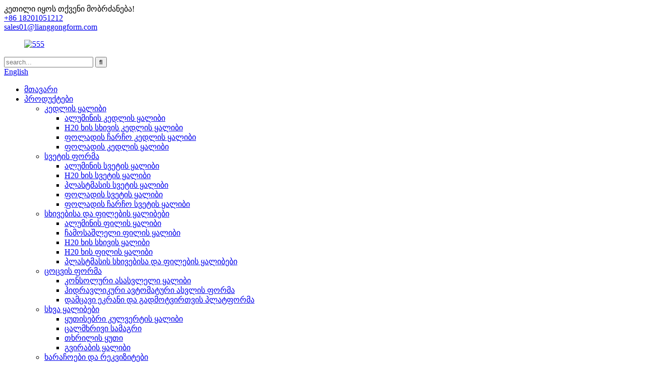

--- FILE ---
content_type: text/html
request_url: http://ka.lianggongformwork.com/h20-timber-beam-slab-formwork-product/
body_size: 15676
content:
<!DOCTYPE html> <html dir="ltr" lang="ka"> <head> <meta charset="UTF-8"/> <!-- Google Tag Manager --> <script>(function(w,d,s,l,i){w[l]=w[l]||[];w[l].push({'gtm.start':
new Date().getTime(),event:'gtm.js'});var f=d.getElementsByTagName(s)[0],
j=d.createElement(s),dl=l!='dataLayer'?'&l='+l:'';j.async=true;j.src=
'https://www.googletagmanager.com/gtm.js?id='+i+dl;f.parentNode.insertBefore(j,f);
})(window,document,'script','dataLayer','GTM-TT85QLKN');</script> <!-- End Google Tag Manager --> <meta http-equiv="Content-Type" content="text/html; charset=UTF-8" /> <title>ჩინეთის H20 ხის სხივის ფილის ყალიბის ქარხანა და მომწოდებლები | Lianggong</title> <meta property="fb:app_id" content="966242223397117" /> <meta name="viewport" content="width=device-width,initial-scale=1,minimum-scale=1,maximum-scale=1,user-scalable=no"> <link rel="apple-touch-icon-precomposed" href=""> <meta name="format-detection" content="telephone=no"> <meta name="apple-mobile-web-app-capable" content="yes"> <meta name="apple-mobile-web-app-status-bar-style" content="black"> <meta property="og:url" content="https://www.lianggongformwork.com/h20-timber-beam-slab-formwork-product/"/> <meta property="og:title" content="China H20 Timber Beam Slab Formwork factory and suppliers | Lianggong" /> <meta property="og:description" content=" 		Product Details 	 The H20 timber beam formwork system is designed as a modular solution that uses H20 beams, plywood panels, and adjustable props to create a highly flexible layout on site. Compared with table formwork systems, this flexible configuration is significantly easier to disassemble..."/> <meta property="og:type" content="product"/> <meta property="og:image" content="https://www.lianggongformwork.com/uploads/118.jpg"/> <meta property="og:site_name" content="https://www.lianggongformwork.com/"/> <link href="//cdn.globalso.com/lianggongformwork/style/global/style.css" rel="stylesheet" onload="this.onload=null;this.rel='stylesheet'"> <link href="//cdn.globalso.com/lianggongformwork/style/public/public.css" rel="stylesheet" onload="this.onload=null;this.rel='stylesheet'">  <link rel="shortcut icon" href="https://cdn.globalso.com/lianggongformwork/555.png" /> <meta name="author" content="gd-admin"/> <meta name="description" itemprop="description" content="პროდუქტის დეტალები H20 ხის სხივის ყალიბის სისტემა შექმნილია როგორც მოდულური გადაწყვეტა, რომელიც იყენებს H20 სხივებს, პლაივუდის პანელებს და რეგულირებად საყრდენებს..." />  <meta name="keywords" itemprop="keywords" content="ბეტონის ყალიბი, სამშენებლო ყალიბი, ყალიბის სისტემა, H20 ხის სხივის ყალიბი, მოდულური ყალიბი, ფილის კონსტრუქცია, ფილის ყალიბი, ფილის კედლის ყალიბი, სტანდარტული ყალიბი, ხის სხივი, H20 ხის სხივის ფილის ყალიბი, პროდუქტები" />   <link href="//cdn.globalso.com/hide_search.css" rel="stylesheet"/><link href="//www.lianggongformwork.com/style/ka.html.css" rel="stylesheet"/><link rel="alternate" hreflang="ka" href="https://ka.lianggongformwork.com/" /><link rel="canonical"  href="https://ka.lianggongformwork.com/h20-timber-beam-slab-formwork-product/" /></head> <body> <!-- Google Tag Manager (noscript) --> <noscript><iframe src="https://www.googletagmanager.com/ns.html?id=GTM-TT85QLKN" height="0" width="0" style="display:none;visibility:hidden"></iframe></noscript> <!-- End Google Tag Manager (noscript) --> <div class="container">  <header class="web_head">     <div class="header-top"> <span class="head_wel">კეთილი იყოს თქვენი მობრძანება!</span>        <div class="head-contact">         <div class="head-phone"><a href="tel:+86 18201051212"><span>+86 18201051212</span></a></div>        <div class="head-mail"><a href="mailto:sales01@lianggongform.com" class="add_email12"><span>sales01@lianggongform.com</span></a></div>               </div>            </div>     <nav class="nav_wrap">                 <figure class="logo"><a href="/">                 <img   src="https://cdn.globalso.com/lianggongformwork/555.png" alt="555">                 </a></figure>            <div class="header_right">         <div class="head-search">           <div class="head-search-form">            <form  action="/search.php" method="get">           <input class="search-ipt" type="text" placeholder="search..."  name="s" id="s" />           <input type="hidden" name="cat" value="490"/>           <input class="search-btn" type="submit"  id="searchsubmit" value="&#xf002;"/>         </form>           </div>           <div class="search-toggle"></div>         </div>         <div class="change-language ensemble">   <div class="change-language-info">     <div class="change-language-title medium-title">        <div class="language-flag language-flag-en"><a href="https://www.lianggongformwork.com/"><b class="country-flag"></b><span>English</span> </a></div>        <b class="language-icon"></b>      </div> 	<div class="change-language-cont sub-content">         <div class="empty"></div>     </div>   </div> </div> <!--theme198-->      </div>       <ul class="head_nav">         <li><a href="/">მთავარი</a></li> <li class="current-post-ancestor current-menu-parent"><a href="/products/">პროდუქტები</a> <ul class="sub-menu"> 	<li><a href="/wall-formwork/">კედლის ყალიბი</a> 	<ul class="sub-menu"> 		<li><a href="/aluminum-wall-formwork/">ალუმინის კედლის ყალიბი</a></li> 		<li><a href="/h20-timber-beam-wall-formwork-wall-formwork/">H20 ხის სხივის კედლის ყალიბი</a></li> 		<li><a href="/steel-frame-wall-formwork/">ფოლადის ჩარჩო კედლის ყალიბი</a></li> 		<li><a href="/steel-wall-formwork-wall-formwork/">ფოლადის კედლის ყალიბი</a></li> 	</ul> </li> 	<li><a href="/column-formwork/">სვეტის ფორმა</a> 	<ul class="sub-menu"> 		<li><a href="/aluminum-column-formwork/">ალუმინის სვეტის ყალიბი</a></li> 		<li><a href="/h20-timber-column-formwork/">H20 ხის სვეტის ყალიბი</a></li> 		<li><a href="/plastic-column-formwork-column-formwork/">პლასტმასის სვეტის ყალიბი</a></li> 		<li><a href="/steel-column-formwork/">ფოლადის სვეტის ყალიბი</a></li> 		<li><a href="/steel-frame-column-formwork/">ფოლადის ჩარჩო სვეტის ყალიბი</a></li> 	</ul> </li> 	<li><a href="/beam-slab-formwork/">სხივებისა და ფილების ყალიბები</a> 	<ul class="sub-menu"> 		<li><a href="/aluminum-slab-formwork/">ალუმინის ფილის ყალიბი</a></li> 		<li><a href="/drophead-slab-formwork/">ჩამოსაშლელი ფილის ყალიბი</a></li> 		<li><a href="/h20-timber-beam-formwork-beam-slab-formwork/">H20 ხის სხივის ყალიბი</a></li> 		<li><a href="/h20-timber-slab-formwork/">H20 ხის ფილის ყალიბი</a></li> 		<li><a href="/plastic-beam-slab-formwork/">პლასტმასის სხივებისა და ფილების ყალიბები</a></li> 	</ul> </li> 	<li><a href="/climbing-formwork/">ცოცვის ფორმა</a> 	<ul class="sub-menu"> 		<li><a href="/cantilever-climbing-formwork-climbing-formwork/">კონსოლური ასასვლელი ყალიბი</a></li> 		<li><a href="/hydraulic-auto-climbing-formwork-climbing-formwork/">ჰიდრავლიკური ავტომატური ასვლის ფორმა</a></li> 		<li><a href="/protection-screen-and-unloading-platform-climbing-formwork/">დამცავი ეკრანი და გადმოტვირთვის პლატფორმა</a></li> 	</ul> </li> 	<li><a href="/other-formwork/">სხვა ყალიბები</a> 	<ul class="sub-menu"> 		<li><a href="/box-culvert-formwork/">ყუთისებრი კულვერტის ყალიბი</a></li> 		<li><a href="/single-side-bracket/">ცალმხრივი სამაგრი</a></li> 		<li><a href="/trench-box/">თხრილის ყუთი</a></li> 		<li><a href="/tunnel-formwork-other-formwork/">გვირაბის ყალიბი</a></li> 	</ul> </li> 	<li><a href="/scaffolding-prop/">ხარაჩოები და რეკვიზიტები</a> 	<ul class="sub-menu"> 		<li><a href="/ring-lock-scaffolding-system/">რგოლისებრი საკეტის ხარაჩოების სისტემა</a></li> 		<li><a href="/steel-props/">ფოლადის საყრდენები</a></li> 	</ul> </li> 	<li><a href="/accessories/">აქსესუარები</a> 	<ul class="sub-menu"> 		<li><a href="/aluminum-support/">ალუმინის საყრდენი</a></li> 		<li><a href="/big-plate-nut/">დიდი ფირფიტის თხილი</a></li> 		<li><a href="/formwork-tie-rod/">ყალიბის შემაერთებელი ღერო</a></li> 		<li><a href="/h20-timber-beam/">H20 ხის სხივი</a></li> 		<li><a href="/plastic-faced-plywood/">პლასტმასის საფარით დაფარული პლაივუდი</a></li> 		<li><a href="/pp-hollow-plastic-board/">PP ღრუ პლასტმასის დაფა</a></li> 	</ul> </li> </ul> </li> <li><a href="/project_catalog/project/">პროექტი</a> <ul class="sub-menu"> 	<li><a href="/project_catalog/bridge-construction/">ხიდის მშენებლობა</a></li> 	<li><a href="/project_catalog/cantilever-forming-traveller/">კონსოლური ფორმირების მოგზაური</a></li> 	<li><a href="/project_catalog/dam-construction/">კაშხლის მშენებლობა</a></li> 	<li><a href="/project_catalog/lng-water-tank-construction/">თხევადი ბუნებრივი აირის და წყლის ავზის მშენებლობა</a></li> 	<li><a href="/project_catalog/residential-commercial-building/">საცხოვრებელი და კომერციული შენობა</a></li> 	<li><a href="/project_catalog/support-system-solution/">მხარდაჭერის სისტემა</a></li> 	<li><a href="/project_catalog/tunnel-construction/">გვირაბის მშენებლობა</a></li> </ul> </li> <li><a href="/services/">სერვისები</a></li> <li><a href="/news/">ინფორმაცია</a> <ul class="sub-menu"> 	<li><a href="/news_catalog/company-news/">კომპანიის სიახლეები</a></li> 	<li><a href="/news_catalog/product-news/">პროდუქტის სიახლეები</a></li> </ul> </li> <li><a href="/about-us/">ჩვენს შესახებ</a> <ul class="sub-menu"> 	<li><a href="/company-introduction/">კომპანიის შესავალი</a></li> 	<li><a href="/factory-tour/">ქარხნის ტური</a></li> 	<li><a href="/faqs/">ხშირად დასმული კითხვები</a></li> 	<li><a href="/about-us/">ფილიალები</a></li> </ul> </li> <li><a href="/contact-us/">დაგვიკავშირდით</a></li>             </ul>          </nav>   </header><nav class="path_bar">   <div class="layout">     <ul class="path_nav">        <li> <a itemprop="breadcrumb" href="/">მთავარი</a></li><li> <a itemprop="breadcrumb" href="/products/" title="Products">პროდუქტები</a> </li><li> <a itemprop="breadcrumb" href="/h20-timber-beam-formwork/" title="H20 Timber Beam Formwork">H20 ხის სხივის ყალიბი</a> </li><li> <a itemprop="breadcrumb" href="/h20-timber-beam-slab-formwork/" title="H20 Timber Beam Slab Formwork">H20 ხის სხივის ფილის ყალიბი</a> </li></li>     </ul> 	</div>   </nav> <section class="web_main page_main">   <div class="layout">    <aside class="aside">   <section class="aside-wrap">     <section class="side-widget">     <div class="side-tit-bar">       <h4 class="side-tit">კატეგორიები</h4>     </div>     <ul class="side-cate">       <li><a href="/wall-formwork/">კედლის ყალიბი</a> <ul class="sub-menu"> 	<li><a href="/aluminum-wall-formwork/">ალუმინის კედლის ყალიბი</a></li> 	<li><a href="/h20-timber-beam-wall-formwork-wall-formwork/">H20 ხის სხივის კედლის ყალიბი</a></li> 	<li><a href="/steel-frame-wall-formwork/">ფოლადის ჩარჩო კედლის ყალიბი</a></li> 	<li><a href="/steel-wall-formwork-wall-formwork/">ფოლადის კედლის ყალიბი</a></li> </ul> </li> <li><a href="/column-formwork/">სვეტის ფორმა</a> <ul class="sub-menu"> 	<li><a href="/aluminum-column-formwork/">ალუმინის სვეტის ყალიბი</a></li> 	<li><a href="/h20-timber-column-formwork/">H20 ხის სვეტის ყალიბი</a></li> 	<li><a href="/plastic-column-formwork-column-formwork/">პლასტმასის სვეტის ყალიბი</a></li> 	<li><a href="/steel-column-formwork/">ფოლადის სვეტის ყალიბი</a></li> 	<li><a href="/steel-frame-column-formwork/">ფოლადის ჩარჩო სვეტის ყალიბი</a></li> </ul> </li> <li><a href="/beam-slab-formwork/">სხივებისა და ფილების ყალიბები</a> <ul class="sub-menu"> 	<li><a href="/aluminum-slab-formwork/">ალუმინის ფილის ყალიბი</a></li> 	<li><a href="/drophead-slab-formwork/">ჩამოსაშლელი ფილის ყალიბი</a></li> 	<li><a href="/h20-timber-beam-formwork-beam-slab-formwork/">H20 ხის სხივის ყალიბი</a></li> 	<li><a href="/h20-timber-slab-formwork/">H20 ხის ფილის ყალიბი</a></li> 	<li><a href="/plastic-beam-slab-formwork/">პლასტმასის სხივებისა და ფილების ყალიბები</a></li> </ul> </li> <li><a href="/climbing-formwork/">ცოცვის ფორმა</a> <ul class="sub-menu"> 	<li><a href="/cantilever-climbing-formwork-climbing-formwork/">კონსოლური ასასვლელი ყალიბი</a></li> 	<li><a href="/hydraulic-auto-climbing-formwork-climbing-formwork/">ჰიდრავლიკური ავტომატური ასვლის ფორმა</a></li> 	<li><a href="/protection-screen-and-unloading-platform-climbing-formwork/">დამცავი ეკრანი და გადმოტვირთვის პლატფორმა</a></li> </ul> </li> <li><a href="/other-formwork/">სხვა ყალიბები</a> <ul class="sub-menu"> 	<li><a href="/box-culvert-formwork/">ყუთისებრი კულვერტის ყალიბი</a></li> 	<li><a href="/single-side-bracket/">ცალმხრივი სამაგრი</a></li> 	<li><a href="/trench-box/">თხრილის ყუთი</a></li> 	<li><a href="/tunnel-formwork-other-formwork/">გვირაბის ყალიბი</a></li> </ul> </li> <li><a href="/scaffolding-prop/">ხარაჩოები და რეკვიზიტები</a> <ul class="sub-menu"> 	<li><a href="/ring-lock-scaffolding-system/">რგოლისებრი საკეტის ხარაჩოების სისტემა</a></li> 	<li><a href="/steel-props/">ფოლადის საყრდენები</a></li> </ul> </li> <li><a href="/accessories/">აქსესუარები</a> <ul class="sub-menu"> 	<li><a href="/aluminum-support/">ალუმინის საყრდენი</a></li> 	<li><a href="/big-plate-nut/">დიდი ფირფიტის თხილი</a></li> 	<li><a href="/formwork-tie-rod/">ყალიბის შემაერთებელი ღერო</a></li> 	<li><a href="/h20-timber-beam/">H20 ხის სხივი</a></li> 	<li><a href="/plastic-faced-plywood/">პლასტმასის საფარით დაფარული პლაივუდი</a></li> 	<li><a href="/pp-hollow-plastic-board/">PP ღრუ პლასტმასის დაფა</a></li> </ul> </li>     </ul>   </section>   <div class="side-widget">     <div class="side-tit-bar">       <h2 class="side-tit">რეკომენდებული პროდუქტები</h2>     </div>     <div class="side-product-items">       <div class="items_content">         <ul >                     <li class="side_product_item">             <figure> <a  class="item-img" href="/aluminum-frame-formwork-product/"><img src="https://cdn.globalso.com/lianggongformwork/a1_副本-300x300.jpg" alt="ალუმინის ჩარჩოს ყალიბი"></a>               <figcaption>                 <div class="item_text"><a href="/aluminum-frame-formwork-product/">ალუმინის ჩარჩოს ყალიბი</a></div>               </figcaption>             </figure>             <a href="/aluminum-frame-formwork-product/" class="add-friend"></a> </li>                     <li class="side_product_item">             <figure> <a  class="item-img" href="/hydraulic-auto-climbing-formwork-product/"><img src="https://cdn.globalso.com/lianggongformwork/110-300x300.jpg" alt="ჰიდრავლიკური ავტომატური ასვლის ფორმა"></a>               <figcaption>                 <div class="item_text"><a href="/hydraulic-auto-climbing-formwork-product/">ჰიდრავლიკური ავტომატური ასვლის ფორმა</a></div>               </figcaption>             </figure>             <a href="/hydraulic-auto-climbing-formwork-product/" class="add-friend"></a> </li>                     <li class="side_product_item">             <figure> <a  class="item-img" href="/h20-timber-beam-product/"><img src="https://cdn.globalso.com/lianggongformwork/1102-300x300.jpg" alt="H20 ხის სხივი"></a>               <figcaption>                 <div class="item_text"><a href="/h20-timber-beam-product/">H20 ხის სხივი</a></div>               </figcaption>             </figure>             <a href="/h20-timber-beam-product/" class="add-friend"></a> </li>                     <li class="side_product_item">             <figure> <a  class="item-img" href="/cantiliver-forming-traveller-product/"><img src="https://cdn.globalso.com/lianggongformwork/1-21-300x300.jpg" alt="კონსოლური ფორმის მოგზაური"></a>               <figcaption>                 <div class="item_text"><a href="/cantiliver-forming-traveller-product/">კონსოლური ფორმის მოგზაური</a></div>               </figcaption>             </figure>             <a href="/cantiliver-forming-traveller-product/" class="add-friend"></a> </li>                     <li class="side_product_item">             <figure> <a  class="item-img" href="/ringlock-scaffolding-product/"><img src="https://cdn.globalso.com/lianggongformwork/1-300x300.jpg" alt="რგოლ-ლოკის ხარაჩოები"></a>               <figcaption>                 <div class="item_text"><a href="/ringlock-scaffolding-product/">რგოლ-ლოკის ხარაჩოები</a></div>               </figcaption>             </figure>             <a href="/ringlock-scaffolding-product/" class="add-friend"></a> </li>                     <li class="side_product_item">             <figure> <a  class="item-img" href="/65-steel-frame-product/"><img src="https://cdn.globalso.com/lianggongformwork/217-300x300.jpg" alt="65 ფოლადის ჩარჩოს ყალიბი"></a>               <figcaption>                 <div class="item_text"><a href="/65-steel-frame-product/">65 ფოლადის ჩარჩოს ყალიბი</a></div>               </figcaption>             </figure>             <a href="/65-steel-frame-product/" class="add-friend"></a> </li>                     <li class="side_product_item">             <figure> <a  class="item-img" href="/plastic-slab-formwork-product/"><img src="https://cdn.globalso.com/lianggongformwork/16-300x300.jpg" alt="პლასტმასის ფილის ყალიბი"></a>               <figcaption>                 <div class="item_text"><a href="/plastic-slab-formwork-product/">პლასტმასის ფილის ყალიბი</a></div>               </figcaption>             </figure>             <a href="/plastic-slab-formwork-product/" class="add-friend"></a> </li>                   </ul>       </div>     </div>   </div>     </section> </aside>  <section class="main" >       <h1 class="page_title">H20 ხის სხივის ფილის ყალიბი</h1>       <!-- product info -->       <section class="product-intro">         <div class="product-view" >            <!-- Piliang S-->                     <!-- Piliang E-->                     <div class="product-image"> <a class="cloud-zoom" id="zoom1" data-zoom="adjustX:0, adjustY:0" href="https://cdn.globalso.com/lianggongformwork/118.jpg"> <img src="https://cdn.globalso.com/lianggongformwork/118.jpg" itemprop="image" title="" alt="H20 ხის სხივის ფილის ყალიბის მთავარი სურათი" style="width:100%" /></a> </div>                     <div  style="position:relative; width:100%;">             <div class="image-additional">               <ul class="swiper-wrapper">                                 <li class="swiper-slide image-item current"> <a class="cloud-zoom-gallery item"  href="https://cdn.globalso.com/lianggongformwork/118.jpg" data-zoom="useZoom:zoom1, smallImage:https://cdn.globalso.com/lianggongformwork/118.jpg" title=""><img src="https://cdn.globalso.com/lianggongformwork/118-300x300.jpg" alt="H20 ხის სხივის ფილის ყალიბი" /></a> </li>                                 <li class="swiper-slide image-item"> <a class="cloud-zoom-gallery item"  href="https://cdn.globalso.com/lianggongformwork/215.jpg" data-zoom="useZoom:zoom1, smallImage:https://cdn.globalso.com/lianggongformwork/215.jpg" title=""><img src="https://cdn.globalso.com/lianggongformwork/215-300x300.jpg" alt="H20 ხის სხივის ფილის ყალიბი" /></a> </li>                                 <li class="swiper-slide image-item"> <a class="cloud-zoom-gallery item"  href="https://cdn.globalso.com/lianggongformwork/38.jpg" data-zoom="useZoom:zoom1, smallImage:https://cdn.globalso.com/lianggongformwork/38.jpg" title=""><img src="https://cdn.globalso.com/lianggongformwork/38-300x300.jpg" alt="H20 ხის სხივის ფილის ყალიბი" /></a> </li>                                 <li class="swiper-slide image-item"> <a class="cloud-zoom-gallery item"  href="https://cdn.globalso.com/lianggongformwork/47.jpg" data-zoom="useZoom:zoom1, smallImage:https://cdn.globalso.com/lianggongformwork/47.jpg" title=""><img src="https://cdn.globalso.com/lianggongformwork/47-300x300.jpg" alt="H20 ხის სხივის ფილის ყალიბი" /></a> </li>                               </ul>               <div class="swiper-pagination swiper-pagination-white"></div>             </div>             <div class="swiper-button-next swiper-button-white"></div>             <div class="swiper-button-prev swiper-button-white"></div>           </div>         </div>         <section class="product-summary">           <div class="product-meta">             <h3>მოკლე აღწერა:</h3>             <p><p>მაგიდის ყალიბი არის ყალიბის სახეობა, რომელიც გამოიყენება იატაკის მოსასხმელად, ფართოდ გამოიყენება მაღალსართულიან შენობებში, მრავალსართულიან ქარხნულ შენობებში, მიწისქვეშა ნაგებობებში და ა.შ. იგი გამოირჩევა მარტივი დამუშავებით, სწრაფ აწყობით, მაღალი დატვირთვის ტევადობით და მოქნილი განლაგების ვარიანტებით.</p> </p>             <br />                                   </div>           <div class="product-btn-wrap"> <a href="javascript:" onclick="showMsgPop();" class="email">გამოგვიგზავნეთ ელ.წერილი</a>  </div>           <div class="share-this">             <div class="addthis_sharing_toolbox"></div>             </div>         </section>       </section>       <section class="tab-content-wrap product-detail">         <div class="tab-title-bar detail-tabs">           <h2 class="tab-title title current"><span>პროდუქტის დეტალები</span></h2>                                                    <h2 style="display:none" class="tab-title title"><span>პროდუქტის ტეგები</span></h2>                   </div>         <section class="tab-panel-wrap">           <section class="tab-panel disabled entry">             <section class="tab-panel-content">                                           <div class="fl-builder-content fl-builder-content-1354 fl-builder-content-primary fl-builder-global-templates-locked" data-post-id="1354"><div class="fl-row fl-row-full-width fl-row-bg-none fl-node-6017e225d8176" data-node="6017e225d8176"> 	<div class="fl-row-content-wrap"> 				<div class="fl-row-content fl-row-full-width fl-node-content"> 		 <div class="fl-col-group fl-node-6084d5eb809a5" data-node="6084d5eb809a5"> 			<div class="fl-col fl-node-6084d5eb80c15" data-node="6084d5eb80c15" style="width: 100%;"> 	<div class="fl-col-content fl-node-content"> 	<div class="fl-module fl-module-heading fl-node-6017e225d8053" data-node="6017e225d8053" data-animation-delay="0.0"> 	<div class="fl-module-content fl-node-content"> 		<h3 class="fl-heading"> 		<span class="fl-heading-text">პროდუქტის დეტალები</span> 	</h3>	</div> </div>	</div> </div>	</div>  <div class="fl-col-group fl-node-6017e2628e14d" data-node="6017e2628e14d"> 			<div class="fl-col fl-node-6017e2628e29c" data-node="6017e2628e29c" style="width: 100%;"> 	<div class="fl-col-content fl-node-content"> 	<div class="fl-module fl-module-rich-text fl-node-601bc66269652 fl-animation fl-slide-right" data-node="601bc66269652" data-animation-delay="0.0"> 	<div class="fl-module-content fl-node-content"> 		<div class="fl-rich-text"> 	<p><span style="font-size: large;">H20 ხის სხივის ყალიბის სისტემა შექმნილია როგორც მოდულური გადაწყვეტა, რომელიც იყენებს H20 სხივებს, პლაივუდის პანელებს და რეგულირებად საყრდენებს, რათა შექმნას მაღალმოქნილი განლაგება ადგილზე. მაგიდისებრი ყალიბის სისტემებთან შედარებით, ეს მოქნილი კონფიგურაცია მნიშვნელოვნად უფრო ადვილია დასაშლელად და ხელახლა ასაწყობად, განსაკუთრებით მკვრივი სვეტების მქონე ადგილებში.<span style="font-family: Arial;">და სხივები</span>თითოეული კომპონენტი საკმარისად მსუბუქია ხელით დასამუშავებლად, რაც მუშებს საშუალებას აძლევს, პანელები ერთმანეთის მიყოლებით მოხსნან დიდი მაგიდის ერთეულების აწევის გარეშე. ეს აჩქარებს მათ პოზიციონირებას და აუმჯობესებს ადაპტირებას არარეგულარულ ან შეზღუდულ სივრცეებში.</span></p> </div>	</div> </div>	</div> </div>	</div> 		</div> 	</div> </div><div class="fl-row fl-row-full-width fl-row-bg-none fl-node-601bc6050c724" data-node="601bc6050c724"> 	<div class="fl-row-content-wrap"> 				<div class="fl-row-content fl-row-full-width fl-node-content"> 		 <div class="fl-col-group fl-node-6084d6340922c" data-node="6084d6340922c"> 			<div class="fl-col fl-node-6084d634094a9 fl-col-has-cols" data-node="6084d634094a9" style="width: 100%;"> 	<div class="fl-col-content fl-node-content"> 	<div class="fl-module fl-module-heading fl-node-601bc6050cafb" data-node="601bc6050cafb" data-animation-delay="0.0"> 	<div class="fl-module-content fl-node-content"> 		<h3 class="fl-heading"> 		<span class="fl-heading-text">სხივის ფორმირების საყრდენი</span> 	</h3>	</div> </div> <div class="fl-col-group fl-node-693bb587b1fda fl-col-group-nested" data-node="693bb587b1fda"> 			<div class="fl-col fl-node-693bb587b240f fl-col-small" data-node="693bb587b240f" style="width: 50%;"> 	<div class="fl-col-content fl-node-content"> 	<div class="fl-module fl-module-photo fl-node-693bb591d8d1a" data-node="693bb591d8d1a" data-animation-delay="0.0"> 	<div class="fl-module-content fl-node-content"> 		<div class="fl-photo fl-photo-align-center" itemscope itemtype="http://schema.org/ImageObject"> 	<div class="fl-photo-content fl-photo-img-png"> 				<img class="fl-photo-img wp-image-6852" src="//www.lianggongformwork.com/uploads/H20-Timber-Beam-Formwork2.png" alt="H20 ხის სხივის ყალიბი2" itemprop="image"  /> 		     			</div> 	</div>	</div> </div>	</div> </div>			<div class="fl-col fl-node-693bb587b2457 fl-col-small" data-node="693bb587b2457" style="width: 50%;"> 	<div class="fl-col-content fl-node-content"> 	<div class="fl-module fl-module-photo fl-node-693bb62e621f9" data-node="693bb62e621f9" data-animation-delay="0.0"> 	<div class="fl-module-content fl-node-content"> 		<div class="fl-photo fl-photo-align-center" itemscope itemtype="http://schema.org/ImageObject"> 	<div class="fl-photo-content fl-photo-img-png"> 				<img class="fl-photo-img wp-image-6851" src="//www.lianggongformwork.com/uploads/H20-Timber-Beam-Formwork1.png" alt="H20 ხის სხივის ყალიბი1" itemprop="image"  /> 		     			</div> 	</div>	</div> </div>	</div> </div>	</div> <div class="fl-module fl-module-rich-text fl-node-693bb680abcf9 fl-animation fl-slide-right" data-node="693bb680abcf9" data-animation-delay="0.0"> 	<div class="fl-module-content fl-node-content"> 		<div class="fl-rich-text"> 	<p><span style="font-size: large;">სხივის ფორმირების საყრდენი ფილის სხივებისა და ფილის კიდეებისთვის სპეციალიზებული გადაწყვეტაა. 60 სმ-იანი გაფართოებით, ის საშუალებას იძლევა სიმაღლის რეგულირება 1 სმ-ის ფარგლებში, 90 სმ-მდე, რაც მნიშვნელოვნად ამცირებს H20 ხის სხივის ფილის ყალიბის აწყობის დროს. საყრდენი ავტომატურად ამაგრებს პანელებს, რაც უზრუნველყოფს სუფთა ბეტონის ზედაპირს და მჭიდროდ დამაგრებულ ნაკერის კიდეებს.</span></p> </div>	</div> </div>	</div> </div>	</div> 		</div> 	</div> </div><div class="fl-row fl-row-full-width fl-row-bg-none fl-node-601bc65866bb1" data-node="601bc65866bb1"> 	<div class="fl-row-content-wrap"> 				<div class="fl-row-content fl-row-full-width fl-node-content"> 		 <div class="fl-col-group fl-node-6084d637ec165" data-node="6084d637ec165"> 			<div class="fl-col fl-node-6084d637ec3f3" data-node="6084d637ec3f3" style="width: 100%;"> 	<div class="fl-col-content fl-node-content"> 	<div class="fl-module fl-module-heading fl-node-601bc65867021" data-node="601bc65867021" data-animation-delay="0.0"> 	<div class="fl-module-content fl-node-content"> 		<h3 class="fl-heading"> 		<span class="fl-heading-text">მოქნილი მაგიდის ყალიბის სისტემა</span> 	</h3>	</div> </div>	</div> </div>	</div>  <div class="fl-col-group fl-node-601bc6666f839" data-node="601bc6666f839"> 			<div class="fl-col fl-node-601bc6666fa48" data-node="601bc6666fa48" style="width: 100%;"> 	<div class="fl-col-content fl-node-content"> 	<div class="fl-module fl-module-rich-text fl-node-601bd016ccdc1 fl-animation fl-slide-right" data-node="601bd016ccdc1" data-animation-delay="0.0"> 	<div class="fl-module-content fl-node-content"> 		<div class="fl-rich-text"> 	<p><span style="font-size: large;">Flex-table-ის ყალიბის სისტემა წარმოადგენს ფილებით ბეტონის ჩამოსხმისთვის განკუთვნილ ყალიბს კომპლექსურ გეგმარებაში, ვიწრო სივრცეში. იგი დამაგრებულია ფოლადის საყრდენებზე ან სხვადასხვა საყრდენი თავების მქონე სამფეხებზე, H20 ხის სხივებზე, როგორც პირველადი და მეორადი სხივები, რომლებიც დაფარულია პანელებით. სისტემის გამოყენება შესაძლებელია 5.90 მეტრამდე სუფთა სიმაღლეზე.</span></p> </div>	</div> </div>	</div> </div>	</div>  <div class="fl-col-group fl-node-601f459c47d07" data-node="601f459c47d07"> 			<div class="fl-col fl-node-601f459c47f78" data-node="601f459c47f78" style="width: 100%;"> 	<div class="fl-col-content fl-node-content"> 	<div class="fl-module fl-module-photo fl-node-601f459c47b71" data-node="601f459c47b71" data-animation-delay="0.0"> 	<div class="fl-module-content fl-node-content"> 		<div class="fl-photo fl-photo-align-center" itemscope itemtype="http://schema.org/ImageObject"> 	<div class="fl-photo-content fl-photo-img-jpg"> 				<img class="fl-photo-img wp-image-1361" src="//www.lianggongformwork.com/uploads/331.jpg" alt="33" itemprop="image"  /> 		     			</div> 	</div>	</div> </div>	</div> </div>	</div> 		</div> 	</div> </div><div class="fl-row fl-row-full-width fl-row-bg-none fl-node-601bd03d93d29" data-node="601bd03d93d29"> 	<div class="fl-row-content-wrap"> 				<div class="fl-row-content fl-row-full-width fl-node-content"> 		 <div class="fl-col-group fl-node-6084d63b20c80" data-node="6084d63b20c80"> 			<div class="fl-col fl-node-6084d63b20f1a" data-node="6084d63b20f1a" style="width: 100%;"> 	<div class="fl-col-content fl-node-content"> 	<div class="fl-module fl-module-heading fl-node-601bd03d940cd" data-node="601bd03d940cd" data-animation-delay="0.0"> 	<div class="fl-module-content fl-node-content"> 		<h3 class="fl-heading"> 		<span class="fl-heading-text">მახასიათებლები</span> 	</h3>	</div> </div>	</div> </div>	</div>  <div class="fl-col-group fl-node-601bd03d9410b" data-node="601bd03d9410b"> 			<div class="fl-col fl-node-601bd03d94148" data-node="601bd03d94148" style="width: 100%;"> 	<div class="fl-col-content fl-node-content"> 	<div class="fl-module fl-module-rich-text fl-node-601bd03d94185 fl-animation fl-slide-left" data-node="601bd03d94185" data-animation-delay="0.0"> 	<div class="fl-module-content fl-node-content"> 		<div class="fl-rich-text"> 	<p><span style="font-size: large;"><b>მარტივი აწყობა და დემონტაჟი</b> <span style="font-family: Calibri;">–</span><span style="font-family: Calibri;">ეს ლი არის</span><span style="font-family: Calibri;">gh</span><span style="font-family: Calibri;">ტვი</span><span style="font-family: Calibri;">შუქი</span><span style="font-family: Calibri;">და შეიძლება დამონტაჟდეს</span> <span style="font-family: Calibri;">უფრო სწრაფად</span>, <span style="font-family: Calibri;">,მუშაკთა შემცირება</span> <span style="font-family: Calibri;">დაღლილობა.</span></span></p> <p><span style="font-size: large;"><b>მაღალი მოქნილობა</b> <span style="font-family: Calibri;">– განლაგების თავისუფლად რეგულირება შესაძლებელია არარეგულარული ოთახების ზომების, ფილების სხვადასხვა სიმაღლისა და მკვრივი სხივების მქონე ადგილების შესაბამისად.</span></span></p> <p><span style="font-size: large;"><b>გამძლე და მრავალჯერადი გამოყენების</b> <span style="font-family: Calibri;">– ტენიანობისა და ცვეთისადმი მდგრადი დამუშავება უზრუნველყოფს, რომ სხივები და პანელები გაუძლებენ მრავალ სამშენებლო ციკლს.</span></span></p> <p><span style="font-size: large;"><b>ღირებულება-</b><b><span style="font-family: Calibri;">S</span></b><b><span style="font-family: Calibri;">შენახვა</span></b> <span style="font-family: Calibri;">–</span><span style="font-family: Calibri;">ეს უფრო ეკონომიურია, ვიდრე მეტა</span><span style="font-family: Calibri;">l </span><span style="font-family: Calibri;">ყალიბის სისტემები. მისი ხელახლა გამოყენება შესაძლებელია</span> <span style="font-family: Calibri;">15</span> <span style="font-family: Calibri;">to </span><span style="font-family: Calibri;">20-ჯერ და არ საჭიროებს</span> <span style="font-family: Calibri;">მძიმე ტექნიკა.</span></span></p> </div>	</div> </div>	</div> </div>	</div> 		</div> 	</div> </div><div class="fl-row fl-row-full-width fl-row-bg-none fl-node-601cdc3d52083" data-node="601cdc3d52083"> 	<div class="fl-row-content-wrap"> 				<div class="fl-row-content fl-row-full-width fl-node-content"> 		 <div class="fl-col-group fl-node-6084d63ef35ff" data-node="6084d63ef35ff"> 			<div class="fl-col fl-node-6084d63ef388c" data-node="6084d63ef388c" style="width: 100%;"> 	<div class="fl-col-content fl-node-content"> 	<div class="fl-module fl-module-heading fl-node-601cdc3d525cc" data-node="601cdc3d525cc" data-animation-delay="0.0"> 	<div class="fl-module-content fl-node-content"> 		<h3 class="fl-heading"> 		<span class="fl-heading-text">აპლიკაცია</span> 	</h3>	</div> </div>	</div> </div>	</div>  <div class="fl-col-group fl-node-601cdc3d525ee" data-node="601cdc3d525ee"> 			<div class="fl-col fl-node-601cdc3d5262b fl-col-has-cols" data-node="601cdc3d5262b" style="width: 100%;"> 	<div class="fl-col-content fl-node-content"> 	 <div class="fl-col-group fl-node-601f465dbad17 fl-col-group-nested" data-node="601f465dbad17"> 			<div class="fl-col fl-node-601f465dbb126 fl-col-small" data-node="601f465dbb126" style="width: 33.33%;"> 	<div class="fl-col-content fl-node-content"> 	<div class="fl-module fl-module-photo fl-node-601cdcb611b60 fl-animation fl-slide-left" data-node="601cdcb611b60" data-animation-delay="0.0"> 	<div class="fl-module-content fl-node-content"> 		<div class="fl-photo fl-photo-align-center" itemscope itemtype="http://schema.org/ImageObject"> 	<div class="fl-photo-content fl-photo-img-png"> 				<a href="//www.lianggongformwork.com/uploads/H20-Timber-Beam-Formwork-x1.png" target="_self" itemprop="url"> 				<img class="fl-photo-img wp-image-6853" src="//www.lianggongformwork.com/uploads/H20-Timber-Beam-Formwork-x1.png" alt="H20 ხის სხივის ყალიბი-x1" itemprop="image"  /> 				</a> 		     			</div> 	</div>	</div> </div>	</div> </div>			<div class="fl-col fl-node-601f465dbb16b fl-col-small" data-node="601f465dbb16b" style="width: 33.33%;"> 	<div class="fl-col-content fl-node-content"> 	<div class="fl-module fl-module-photo fl-node-601cdca72422e fl-animation fl-slide-up" data-node="601cdca72422e" data-animation-delay="0.0"> 	<div class="fl-module-content fl-node-content"> 		<div class="fl-photo fl-photo-align-center" itemscope itemtype="http://schema.org/ImageObject"> 	<div class="fl-photo-content fl-photo-img-png"> 				<a href="//www.lianggongformwork.com/uploads/H20-Timber-Beam-Formwork-x21.png" target="_self" itemprop="url"> 				<img class="fl-photo-img wp-image-6856" src="//www.lianggongformwork.com/uploads/H20-Timber-Beam-Formwork-x21.png" alt="H20 ხის სხივის ყალიბი-x2" itemprop="image"  /> 				</a> 		     			</div> 	</div>	</div> </div>	</div> </div>			<div class="fl-col fl-node-601f465dbb1aa fl-col-small" data-node="601f465dbb1aa" style="width: 33.33%;"> 	<div class="fl-col-content fl-node-content"> 	<div class="fl-module fl-module-photo fl-node-601cdcc15eb31 fl-animation fl-slide-right" data-node="601cdcc15eb31" data-animation-delay="0.0"> 	<div class="fl-module-content fl-node-content"> 		<div class="fl-photo fl-photo-align-center" itemscope itemtype="http://schema.org/ImageObject"> 	<div class="fl-photo-content fl-photo-img-png"> 				<a href="//www.lianggongformwork.com/uploads/H20-Timber-Beam-Formwork-x31.png" target="_self" itemprop="url"> 				<img class="fl-photo-img wp-image-6857" src="//www.lianggongformwork.com/uploads/H20-Timber-Beam-Formwork-x31.png" alt="H20 ხის სხივის ყალიბი-x3" itemprop="image"  /> 				</a> 		     			</div> 	</div>	</div> </div>	</div> </div>	</div> 	</div> </div>	</div> 		</div> 	</div> </div></div><!--<div id="downaspdf">                     <a title="Download this Product as PDF" href="/downloadpdf.php?id=1354" rel="external nofollow"><span>Download as PDF</span></a>                 </div>-->                            <div class="clear"></div>                                                         <hr>               <li><b>წინა:</b>                 <a href="/pipe-gallery-trolley-product/" rel="prev">მილების გალერეის ტროლეი</a>              </li>               <li><b>შემდეგი:</b>                 <a href="/h20-timber-beam-wall-formwork-product/" rel="next">H20 ხის სხივის კედლის ყალიბი</a>              </li>               <hr>                           </section>           </section>                                                                <section class="tab-panel disabled entry">             <section class="tab-panel-content">                           </section>           </section>                   </section>       </section>       <section id="send-email" class="inquiry-form-wrap ct-inquiry-form"><script type="text/javascript" src="//www.globalso.site/form.js"></script><div class="ad_prompt">დაწერეთ თქვენი შეტყობინება აქ და გამოგვიგზავნეთ</div></section>       <div class="goods-may-like">         <h2 class="title">პროდუქტების კატეგორიები</h2>         <ul class="swiper-wrapper">                               <li class="swiper-slide product_item">             <figure> <span class="item_img"> <img src="https://cdn.globalso.com/lianggongformwork/1102-300x300.jpg" alt="H20 ხის სხივი"><a href="/h20-timber-beam-product/" title="H20 Timber Beam"></a> </span>               <figcaption>                 <h3 class="item_title"><a href="/h20-timber-beam-product/" title="H20 Timber Beam">H20 ხის სხივი</a></h3>                  <a href="/h20-timber-beam-product/" title="H20 Timber Beam" class="product_btn"></a>               </figcaption>             </figure>           </li>                     <li class="swiper-slide product_item">             <figure> <span class="item_img"> <img src="https://cdn.globalso.com/lianggongformwork/119-300x300.jpg" alt="H20 ხის სხივის კედლის ყალიბი"><a href="/h20-timber-beam-wall-formwork-product/" title="H20 Timber Beam Wall Formwork"></a> </span>               <figcaption>                 <h3 class="item_title"><a href="/h20-timber-beam-wall-formwork-product/" title="H20 Timber Beam Wall Formwork">H20 ხის სხივის კედლის ყალიბი</a></h3>                  <a href="/h20-timber-beam-wall-formwork-product/" title="H20 Timber Beam Wall Formwork" class="product_btn"></a>               </figcaption>             </figure>           </li>                     <li class="swiper-slide product_item">             <figure> <span class="item_img"> <img src="https://cdn.globalso.com/lianggongformwork/238-300x300.jpg" alt="H20 ხის სხივის სვეტის ყალიბი"><a href="/h20-timber-beam-column-formwor-product/" title="H20 Timber Beam Column Formwork"></a> </span>               <figcaption>                 <h3 class="item_title"><a href="/h20-timber-beam-column-formwor-product/" title="H20 Timber Beam Column Formwork">H20 ხის სხივის სვეტის ყალიბი</a></h3>                  <a href="/h20-timber-beam-column-formwor-product/" title="H20 Timber Beam Column Formwork" class="product_btn"></a>               </figcaption>             </figure>           </li>                             </ul>         <div class="swiper-control">             <span class="swiper-button-prev"></span>             <span class="swiper-button-next"></span>           </div>       </div>       </section>   </div> </section> <div class="clear"></div> <footer class="web_footer">          <div class="web_footer_contact">          <div class="layout">              <address class="address_a">                   <ul class="address_ul">  <li class="foot_addr">შანხაის გზა No.8, ჯიანჰუს ეკონომიკური განვითარების ზონა, იანჩენგის ქალაქი, ჯიანგსუს პროვინცია, ჩინეთი</li></ul>                    <ul class="address_ula">   <li class="foot_email"><a href="mailto:sales01@lianggongform.com" class="add_email12">sales01@lianggongform.com</a></li>               <li class="foot_phone">+86 18201051212</li></ul>                                     </address>             </div>      </div>           <div class="foor_service">     <div class="layout">                                  <div class="foot_items">                           <div class="foot_item foot_item_contact foot_products" data-wow-delay=".1s">           <h3 class="title">პროდუქტები</h3>           <address>           	<ul> 				    <li><a href="/plastic-formwork/">პლასტმასის ყალიბი</a></li> <li class="current-post-ancestor current-menu-parent"><a href="/h20-timber-beam-formwork/">H20 ხის სხივის ყალიბი</a></li> <li><a href="/steel-formwork/">ფოლადის ყალიბი</a></li> <li><a href="/steel-frame-formwork/">ფოლადის ჩარჩოს ყალიბი</a></li> <li><a href="/bracket-system/">სამაგრების სისტემა</a></li> <li><a href="/infrastructure/">ინფრასტრუქტურა</a></li> <li><a href="/shoring/">საყრდენი</a></li> <li><a href="/accessories/">აქსესუარები</a></li> 				</ul>           </address>         </div>          <div class="foot_item foot_item_contact foot_item_services" data-wow-delay=".1s">           <h3 class="title">სერვისები</h3>           <address>          	<ul> 				    <li><a href="/services/">კონსულტაცია</a></li> <li><a href="/services/">ტექნიკური დაგეგმვა</a></li> <li><a href="/services/">ადგილზე ზედამხედველობა</a></li> <li><a href="/services/">სწრაფი მიწოდება</a></li> 				</ul>           </address>         </div>          <div class="foot_item foot_item_contact" data-wow-delay=".1s">           <h3 class="title">პროექტები</h3>           <address>          	<ul> 				    <li><a href="/project_catalog/residential-commercial-building/">საცხოვრებელი და კომერციული შენობა</a></li> <li><a href="/project_catalog/bridge-construction/">ხიდის მშენებლობა</a></li> <li><a href="/project_catalog/cantilever-forming-traveller/">კონსოლური ფორმირების მოგზაური</a></li> <li><a href="/project_catalog/dam-construction/">კაშხლის მშენებლობა</a></li> <li><a href="/project_catalog/lng-water-tank-construction/">თხევადი ბუნებრივი აირის და წყლის ავზი</a></li> <li><a href="/project_catalog/support-system-solution/">მხარდაჭერის სისტემა</a></li> <li><a href="/project_catalog/tunnel-construction/">გვირაბის მშენებლობა</a></li> 				</ul>           </address>         </div>              <div class="foot_item foot_item_contact  foot_address" data-wow-delay=".1s">           <h3 class="title">ქარხნის მისამართი</h3>           <address>               <ul>             <li class="foot_addr">შანხაის გზა No.8, ჯიანჰუს ეკონომიკური განვითარების ზონა, იანჩენგის ქალაქი, ჯიანგსუს პროვინცია, ჩინეთი</li>                                <li class="foot_email"><a href="mailto:sales01@lianggongform.com" class="add_email12">sales01@lianggongform.com</a></li>               <li class="foot_phone"><a class="tel_link" href="tel:+86 18201051212">+86 18201051212</a></li>              </ul>           </address>         </div>                    <div class="foot_item foot_item_contact" data-wow-delay=".1s">           <h3 class="title">ფილიალები</h3>           <address>          	<ul>          	    <a href="/about-us/"> 				<li class="foot_addr">ინდონეზიის ოფისი</li> 				 				<li class="foot_addr">კვიპროსის ოფისი</li> 				<li class="foot_addr">ავსტრალიის ოფისი</li> 				<li class="foot_addr">დუბაის ოფისი</li> 				<li class="foot_addr">საუდის არაბეთის ფილიალი</li>                 </a> 				</ul>           </address>         </div>           <div class="clear"></div>       </div>         <div class="foot_bottom">         <div class="copyright">© საავტორო უფლება - 2010-2021: ყველა უფლება დაცულია.<script type="text/javascript" src="//www.globalso.site/livechat.js"></script>        <a style="display: inherit;" href="/featured/">ცხელი პროდუქტები</a> - <a href="/sitemap.xml">საიტის რუკა</a> - <a href="/top-blog/">საუკეთესო ბლოგი</a> - <a href="/top-search/">ტოპ ძიება</a> <br>      </div>         <ul class="foot_sns">                       <li><a target="_blank" href="https://www.facebook.com/"><img src="https://cdn.globalso.com/lianggongformwork/facebook.png" alt="ფეისბუქი"></a></li>                         <li><a target="_blank" href=""><img src="https://cdn.globalso.com/lianggongformwork/linkedin.png" alt="ლინკდინი"></a></li>                         <li><a target="_blank" href=""><img src="https://cdn.globalso.com/lianggongformwork/twitter.png" alt="ტვიტერი"></a></li>                         <li><a target="_blank" href=""><img src="https://cdn.globalso.com/lianggongformwork/youtube.png" alt="YouTube"></a></li>                     </ul>       </div>         </div>          </div>   </footer> <aside class="scrollsidebar" id="scrollsidebar">   <div class="side_content">     <div class="side_list">       <header class="hd"><img src="//cdn.globalso.com/title_pic.png" alt="ონლაინ ძიება"/></header>       <div class="cont">         <li><a class="email" href="javascript:" onclick="showMsgPop();">ელფოსტის გაგზავნა</a></li>                                       </div>                   <div class="side_title"><a  class="close_btn"><span>x</span></a></div>     </div>   </div>   <div class="show_btn"></div> </aside> <div class="inquiry-pop-bd">   <div class="inquiry-pop"> <i class="ico-close-pop" onclick="hideMsgPop();"></i>      <script type="text/javascript" src="//www.globalso.site/form.js"></script>    </div> </div> </div> <script type="text/javascript" src="//cdn.globalso.com/lianggongformwork/style/global/js/jquery.min.js"></script>  <script type="text/javascript" src="//cdn.globalso.com/lianggongformwork/style/global/js/common.js"></script> <script type="text/javascript" src="//cdn.globalso.com/lianggongformwork/style/public/public.js"></script>  <!--[if lt IE 9]> <script src="//cdn.globalso.com/lianggongformwork/style/global/js/html5.js"></script> <![endif]--> <script type="text/javascript">

if(typeof jQuery == 'undefined' || typeof jQuery.fn.on == 'undefined') {
	document.write('<script src="https://www.lianggongformwork.com/wp-content/plugins/bb-plugin/js/jquery.js"><\/script>');
	document.write('<script src="https://www.lianggongformwork.com/wp-content/plugins/bb-plugin/js/jquery.migrate.min.js"><\/script>');
}

</script><ul class="prisna-wp-translate-seo" id="prisna-translator-seo"><li class="language-flag language-flag-en"><a href="https://www.lianggongformwork.com/h20-timber-beam-slab-formwork-product/" title="English" target="_blank"><b class="country-flag"></b><span>English</span></a></li><li class="language-flag language-flag-fr"><a href="http://fr.lianggongformwork.com/h20-timber-beam-slab-formwork-product/" title="French" target="_blank"><b class="country-flag"></b><span>French</span></a></li><li class="language-flag language-flag-de"><a href="http://de.lianggongformwork.com/h20-timber-beam-slab-formwork-product/" title="German" target="_blank"><b class="country-flag"></b><span>German</span></a></li><li class="language-flag language-flag-pt"><a href="http://pt.lianggongformwork.com/h20-timber-beam-slab-formwork-product/" title="Portuguese" target="_blank"><b class="country-flag"></b><span>Portuguese</span></a></li><li class="language-flag language-flag-es"><a href="http://es.lianggongformwork.com/h20-timber-beam-slab-formwork-product/" title="Spanish" target="_blank"><b class="country-flag"></b><span>Spanish</span></a></li><li class="language-flag language-flag-ru"><a href="http://ru.lianggongformwork.com/h20-timber-beam-slab-formwork-product/" title="Russian" target="_blank"><b class="country-flag"></b><span>Russian</span></a></li><li class="language-flag language-flag-ja"><a href="http://ja.lianggongformwork.com/h20-timber-beam-slab-formwork-product/" title="Japanese" target="_blank"><b class="country-flag"></b><span>Japanese</span></a></li><li class="language-flag language-flag-ko"><a href="http://ko.lianggongformwork.com/h20-timber-beam-slab-formwork-product/" title="Korean" target="_blank"><b class="country-flag"></b><span>Korean</span></a></li><li class="language-flag language-flag-ar"><a href="http://ar.lianggongformwork.com/h20-timber-beam-slab-formwork-product/" title="Arabic" target="_blank"><b class="country-flag"></b><span>Arabic</span></a></li><li class="language-flag language-flag-ga"><a href="http://ga.lianggongformwork.com/h20-timber-beam-slab-formwork-product/" title="Irish" target="_blank"><b class="country-flag"></b><span>Irish</span></a></li><li class="language-flag language-flag-el"><a href="http://el.lianggongformwork.com/h20-timber-beam-slab-formwork-product/" title="Greek" target="_blank"><b class="country-flag"></b><span>Greek</span></a></li><li class="language-flag language-flag-tr"><a href="http://tr.lianggongformwork.com/h20-timber-beam-slab-formwork-product/" title="Turkish" target="_blank"><b class="country-flag"></b><span>Turkish</span></a></li><li class="language-flag language-flag-it"><a href="http://it.lianggongformwork.com/h20-timber-beam-slab-formwork-product/" title="Italian" target="_blank"><b class="country-flag"></b><span>Italian</span></a></li><li class="language-flag language-flag-da"><a href="http://da.lianggongformwork.com/h20-timber-beam-slab-formwork-product/" title="Danish" target="_blank"><b class="country-flag"></b><span>Danish</span></a></li><li class="language-flag language-flag-ro"><a href="http://ro.lianggongformwork.com/h20-timber-beam-slab-formwork-product/" title="Romanian" target="_blank"><b class="country-flag"></b><span>Romanian</span></a></li><li class="language-flag language-flag-id"><a href="http://id.lianggongformwork.com/h20-timber-beam-slab-formwork-product/" title="Indonesian" target="_blank"><b class="country-flag"></b><span>Indonesian</span></a></li><li class="language-flag language-flag-cs"><a href="http://cs.lianggongformwork.com/h20-timber-beam-slab-formwork-product/" title="Czech" target="_blank"><b class="country-flag"></b><span>Czech</span></a></li><li class="language-flag language-flag-af"><a href="http://af.lianggongformwork.com/h20-timber-beam-slab-formwork-product/" title="Afrikaans" target="_blank"><b class="country-flag"></b><span>Afrikaans</span></a></li><li class="language-flag language-flag-sv"><a href="http://sv.lianggongformwork.com/h20-timber-beam-slab-formwork-product/" title="Swedish" target="_blank"><b class="country-flag"></b><span>Swedish</span></a></li><li class="language-flag language-flag-pl"><a href="http://pl.lianggongformwork.com/h20-timber-beam-slab-formwork-product/" title="Polish" target="_blank"><b class="country-flag"></b><span>Polish</span></a></li><li class="language-flag language-flag-eu"><a href="http://eu.lianggongformwork.com/h20-timber-beam-slab-formwork-product/" title="Basque" target="_blank"><b class="country-flag"></b><span>Basque</span></a></li><li class="language-flag language-flag-ca"><a href="http://ca.lianggongformwork.com/h20-timber-beam-slab-formwork-product/" title="Catalan" target="_blank"><b class="country-flag"></b><span>Catalan</span></a></li><li class="language-flag language-flag-eo"><a href="http://eo.lianggongformwork.com/h20-timber-beam-slab-formwork-product/" title="Esperanto" target="_blank"><b class="country-flag"></b><span>Esperanto</span></a></li><li class="language-flag language-flag-hi"><a href="http://hi.lianggongformwork.com/h20-timber-beam-slab-formwork-product/" title="Hindi" target="_blank"><b class="country-flag"></b><span>Hindi</span></a></li><li class="language-flag language-flag-lo"><a href="http://lo.lianggongformwork.com/h20-timber-beam-slab-formwork-product/" title="Lao" target="_blank"><b class="country-flag"></b><span>Lao</span></a></li><li class="language-flag language-flag-sq"><a href="http://sq.lianggongformwork.com/h20-timber-beam-slab-formwork-product/" title="Albanian" target="_blank"><b class="country-flag"></b><span>Albanian</span></a></li><li class="language-flag language-flag-am"><a href="http://am.lianggongformwork.com/h20-timber-beam-slab-formwork-product/" title="Amharic" target="_blank"><b class="country-flag"></b><span>Amharic</span></a></li><li class="language-flag language-flag-hy"><a href="http://hy.lianggongformwork.com/h20-timber-beam-slab-formwork-product/" title="Armenian" target="_blank"><b class="country-flag"></b><span>Armenian</span></a></li><li class="language-flag language-flag-az"><a href="http://az.lianggongformwork.com/h20-timber-beam-slab-formwork-product/" title="Azerbaijani" target="_blank"><b class="country-flag"></b><span>Azerbaijani</span></a></li><li class="language-flag language-flag-be"><a href="http://be.lianggongformwork.com/h20-timber-beam-slab-formwork-product/" title="Belarusian" target="_blank"><b class="country-flag"></b><span>Belarusian</span></a></li><li class="language-flag language-flag-bn"><a href="http://bn.lianggongformwork.com/h20-timber-beam-slab-formwork-product/" title="Bengali" target="_blank"><b class="country-flag"></b><span>Bengali</span></a></li><li class="language-flag language-flag-bs"><a href="http://bs.lianggongformwork.com/h20-timber-beam-slab-formwork-product/" title="Bosnian" target="_blank"><b class="country-flag"></b><span>Bosnian</span></a></li><li class="language-flag language-flag-bg"><a href="http://bg.lianggongformwork.com/h20-timber-beam-slab-formwork-product/" title="Bulgarian" target="_blank"><b class="country-flag"></b><span>Bulgarian</span></a></li><li class="language-flag language-flag-ceb"><a href="http://ceb.lianggongformwork.com/h20-timber-beam-slab-formwork-product/" title="Cebuano" target="_blank"><b class="country-flag"></b><span>Cebuano</span></a></li><li class="language-flag language-flag-ny"><a href="http://ny.lianggongformwork.com/h20-timber-beam-slab-formwork-product/" title="Chichewa" target="_blank"><b class="country-flag"></b><span>Chichewa</span></a></li><li class="language-flag language-flag-co"><a href="http://co.lianggongformwork.com/h20-timber-beam-slab-formwork-product/" title="Corsican" target="_blank"><b class="country-flag"></b><span>Corsican</span></a></li><li class="language-flag language-flag-hr"><a href="http://hr.lianggongformwork.com/h20-timber-beam-slab-formwork-product/" title="Croatian" target="_blank"><b class="country-flag"></b><span>Croatian</span></a></li><li class="language-flag language-flag-nl"><a href="http://nl.lianggongformwork.com/h20-timber-beam-slab-formwork-product/" title="Dutch" target="_blank"><b class="country-flag"></b><span>Dutch</span></a></li><li class="language-flag language-flag-et"><a href="http://et.lianggongformwork.com/h20-timber-beam-slab-formwork-product/" title="Estonian" target="_blank"><b class="country-flag"></b><span>Estonian</span></a></li><li class="language-flag language-flag-tl"><a href="http://tl.lianggongformwork.com/h20-timber-beam-slab-formwork-product/" title="Filipino" target="_blank"><b class="country-flag"></b><span>Filipino</span></a></li><li class="language-flag language-flag-fi"><a href="http://fi.lianggongformwork.com/h20-timber-beam-slab-formwork-product/" title="Finnish" target="_blank"><b class="country-flag"></b><span>Finnish</span></a></li><li class="language-flag language-flag-fy"><a href="http://fy.lianggongformwork.com/h20-timber-beam-slab-formwork-product/" title="Frisian" target="_blank"><b class="country-flag"></b><span>Frisian</span></a></li><li class="language-flag language-flag-gl"><a href="http://gl.lianggongformwork.com/h20-timber-beam-slab-formwork-product/" title="Galician" target="_blank"><b class="country-flag"></b><span>Galician</span></a></li><li class="language-flag language-flag-ka"><a href="http://ka.lianggongformwork.com/h20-timber-beam-slab-formwork-product/" title="Georgian" target="_blank"><b class="country-flag"></b><span>Georgian</span></a></li><li class="language-flag language-flag-gu"><a href="http://gu.lianggongformwork.com/h20-timber-beam-slab-formwork-product/" title="Gujarati" target="_blank"><b class="country-flag"></b><span>Gujarati</span></a></li><li class="language-flag language-flag-ht"><a href="http://ht.lianggongformwork.com/h20-timber-beam-slab-formwork-product/" title="Haitian" target="_blank"><b class="country-flag"></b><span>Haitian</span></a></li><li class="language-flag language-flag-ha"><a href="http://ha.lianggongformwork.com/h20-timber-beam-slab-formwork-product/" title="Hausa" target="_blank"><b class="country-flag"></b><span>Hausa</span></a></li><li class="language-flag language-flag-haw"><a href="http://haw.lianggongformwork.com/h20-timber-beam-slab-formwork-product/" title="Hawaiian" target="_blank"><b class="country-flag"></b><span>Hawaiian</span></a></li><li class="language-flag language-flag-iw"><a href="http://iw.lianggongformwork.com/h20-timber-beam-slab-formwork-product/" title="Hebrew" target="_blank"><b class="country-flag"></b><span>Hebrew</span></a></li><li class="language-flag language-flag-hmn"><a href="http://hmn.lianggongformwork.com/h20-timber-beam-slab-formwork-product/" title="Hmong" target="_blank"><b class="country-flag"></b><span>Hmong</span></a></li><li class="language-flag language-flag-hu"><a href="http://hu.lianggongformwork.com/h20-timber-beam-slab-formwork-product/" title="Hungarian" target="_blank"><b class="country-flag"></b><span>Hungarian</span></a></li><li class="language-flag language-flag-is"><a href="http://is.lianggongformwork.com/h20-timber-beam-slab-formwork-product/" title="Icelandic" target="_blank"><b class="country-flag"></b><span>Icelandic</span></a></li><li class="language-flag language-flag-ig"><a href="http://ig.lianggongformwork.com/h20-timber-beam-slab-formwork-product/" title="Igbo" target="_blank"><b class="country-flag"></b><span>Igbo</span></a></li><li class="language-flag language-flag-jw"><a href="http://jw.lianggongformwork.com/h20-timber-beam-slab-formwork-product/" title="Javanese" target="_blank"><b class="country-flag"></b><span>Javanese</span></a></li><li class="language-flag language-flag-kn"><a href="http://kn.lianggongformwork.com/h20-timber-beam-slab-formwork-product/" title="Kannada" target="_blank"><b class="country-flag"></b><span>Kannada</span></a></li><li class="language-flag language-flag-kk"><a href="http://kk.lianggongformwork.com/h20-timber-beam-slab-formwork-product/" title="Kazakh" target="_blank"><b class="country-flag"></b><span>Kazakh</span></a></li><li class="language-flag language-flag-km"><a href="http://km.lianggongformwork.com/h20-timber-beam-slab-formwork-product/" title="Khmer" target="_blank"><b class="country-flag"></b><span>Khmer</span></a></li><li class="language-flag language-flag-ku"><a href="http://ku.lianggongformwork.com/h20-timber-beam-slab-formwork-product/" title="Kurdish" target="_blank"><b class="country-flag"></b><span>Kurdish</span></a></li><li class="language-flag language-flag-ky"><a href="http://ky.lianggongformwork.com/h20-timber-beam-slab-formwork-product/" title="Kyrgyz" target="_blank"><b class="country-flag"></b><span>Kyrgyz</span></a></li><li class="language-flag language-flag-la"><a href="http://la.lianggongformwork.com/h20-timber-beam-slab-formwork-product/" title="Latin" target="_blank"><b class="country-flag"></b><span>Latin</span></a></li><li class="language-flag language-flag-lv"><a href="http://lv.lianggongformwork.com/h20-timber-beam-slab-formwork-product/" title="Latvian" target="_blank"><b class="country-flag"></b><span>Latvian</span></a></li><li class="language-flag language-flag-lt"><a href="http://lt.lianggongformwork.com/h20-timber-beam-slab-formwork-product/" title="Lithuanian" target="_blank"><b class="country-flag"></b><span>Lithuanian</span></a></li><li class="language-flag language-flag-lb"><a href="http://lb.lianggongformwork.com/h20-timber-beam-slab-formwork-product/" title="Luxembou.." target="_blank"><b class="country-flag"></b><span>Luxembou..</span></a></li><li class="language-flag language-flag-mk"><a href="http://mk.lianggongformwork.com/h20-timber-beam-slab-formwork-product/" title="Macedonian" target="_blank"><b class="country-flag"></b><span>Macedonian</span></a></li><li class="language-flag language-flag-mg"><a href="http://mg.lianggongformwork.com/h20-timber-beam-slab-formwork-product/" title="Malagasy" target="_blank"><b class="country-flag"></b><span>Malagasy</span></a></li><li class="language-flag language-flag-ms"><a href="http://ms.lianggongformwork.com/h20-timber-beam-slab-formwork-product/" title="Malay" target="_blank"><b class="country-flag"></b><span>Malay</span></a></li><li class="language-flag language-flag-ml"><a href="http://ml.lianggongformwork.com/h20-timber-beam-slab-formwork-product/" title="Malayalam" target="_blank"><b class="country-flag"></b><span>Malayalam</span></a></li><li class="language-flag language-flag-mt"><a href="http://mt.lianggongformwork.com/h20-timber-beam-slab-formwork-product/" title="Maltese" target="_blank"><b class="country-flag"></b><span>Maltese</span></a></li><li class="language-flag language-flag-mi"><a href="http://mi.lianggongformwork.com/h20-timber-beam-slab-formwork-product/" title="Maori" target="_blank"><b class="country-flag"></b><span>Maori</span></a></li><li class="language-flag language-flag-mr"><a href="http://mr.lianggongformwork.com/h20-timber-beam-slab-formwork-product/" title="Marathi" target="_blank"><b class="country-flag"></b><span>Marathi</span></a></li><li class="language-flag language-flag-mn"><a href="http://mn.lianggongformwork.com/h20-timber-beam-slab-formwork-product/" title="Mongolian" target="_blank"><b class="country-flag"></b><span>Mongolian</span></a></li><li class="language-flag language-flag-my"><a href="http://my.lianggongformwork.com/h20-timber-beam-slab-formwork-product/" title="Burmese" target="_blank"><b class="country-flag"></b><span>Burmese</span></a></li><li class="language-flag language-flag-ne"><a href="http://ne.lianggongformwork.com/h20-timber-beam-slab-formwork-product/" title="Nepali" target="_blank"><b class="country-flag"></b><span>Nepali</span></a></li><li class="language-flag language-flag-no"><a href="http://no.lianggongformwork.com/h20-timber-beam-slab-formwork-product/" title="Norwegian" target="_blank"><b class="country-flag"></b><span>Norwegian</span></a></li><li class="language-flag language-flag-ps"><a href="http://ps.lianggongformwork.com/h20-timber-beam-slab-formwork-product/" title="Pashto" target="_blank"><b class="country-flag"></b><span>Pashto</span></a></li><li class="language-flag language-flag-fa"><a href="http://fa.lianggongformwork.com/h20-timber-beam-slab-formwork-product/" title="Persian" target="_blank"><b class="country-flag"></b><span>Persian</span></a></li><li class="language-flag language-flag-pa"><a href="http://pa.lianggongformwork.com/h20-timber-beam-slab-formwork-product/" title="Punjabi" target="_blank"><b class="country-flag"></b><span>Punjabi</span></a></li><li class="language-flag language-flag-sr"><a href="http://sr.lianggongformwork.com/h20-timber-beam-slab-formwork-product/" title="Serbian" target="_blank"><b class="country-flag"></b><span>Serbian</span></a></li><li class="language-flag language-flag-st"><a href="http://st.lianggongformwork.com/h20-timber-beam-slab-formwork-product/" title="Sesotho" target="_blank"><b class="country-flag"></b><span>Sesotho</span></a></li><li class="language-flag language-flag-si"><a href="http://si.lianggongformwork.com/h20-timber-beam-slab-formwork-product/" title="Sinhala" target="_blank"><b class="country-flag"></b><span>Sinhala</span></a></li><li class="language-flag language-flag-sk"><a href="http://sk.lianggongformwork.com/h20-timber-beam-slab-formwork-product/" title="Slovak" target="_blank"><b class="country-flag"></b><span>Slovak</span></a></li><li class="language-flag language-flag-sl"><a href="http://sl.lianggongformwork.com/h20-timber-beam-slab-formwork-product/" title="Slovenian" target="_blank"><b class="country-flag"></b><span>Slovenian</span></a></li><li class="language-flag language-flag-so"><a href="http://so.lianggongformwork.com/h20-timber-beam-slab-formwork-product/" title="Somali" target="_blank"><b class="country-flag"></b><span>Somali</span></a></li><li class="language-flag language-flag-sm"><a href="http://sm.lianggongformwork.com/h20-timber-beam-slab-formwork-product/" title="Samoan" target="_blank"><b class="country-flag"></b><span>Samoan</span></a></li><li class="language-flag language-flag-gd"><a href="http://gd.lianggongformwork.com/h20-timber-beam-slab-formwork-product/" title="Scots Gaelic" target="_blank"><b class="country-flag"></b><span>Scots Gaelic</span></a></li><li class="language-flag language-flag-sn"><a href="http://sn.lianggongformwork.com/h20-timber-beam-slab-formwork-product/" title="Shona" target="_blank"><b class="country-flag"></b><span>Shona</span></a></li><li class="language-flag language-flag-sd"><a href="http://sd.lianggongformwork.com/h20-timber-beam-slab-formwork-product/" title="Sindhi" target="_blank"><b class="country-flag"></b><span>Sindhi</span></a></li><li class="language-flag language-flag-su"><a href="http://su.lianggongformwork.com/h20-timber-beam-slab-formwork-product/" title="Sundanese" target="_blank"><b class="country-flag"></b><span>Sundanese</span></a></li><li class="language-flag language-flag-sw"><a href="http://sw.lianggongformwork.com/h20-timber-beam-slab-formwork-product/" title="Swahili" target="_blank"><b class="country-flag"></b><span>Swahili</span></a></li><li class="language-flag language-flag-tg"><a href="http://tg.lianggongformwork.com/h20-timber-beam-slab-formwork-product/" title="Tajik" target="_blank"><b class="country-flag"></b><span>Tajik</span></a></li><li class="language-flag language-flag-ta"><a href="http://ta.lianggongformwork.com/h20-timber-beam-slab-formwork-product/" title="Tamil" target="_blank"><b class="country-flag"></b><span>Tamil</span></a></li><li class="language-flag language-flag-te"><a href="http://te.lianggongformwork.com/h20-timber-beam-slab-formwork-product/" title="Telugu" target="_blank"><b class="country-flag"></b><span>Telugu</span></a></li><li class="language-flag language-flag-th"><a href="http://th.lianggongformwork.com/h20-timber-beam-slab-formwork-product/" title="Thai" target="_blank"><b class="country-flag"></b><span>Thai</span></a></li><li class="language-flag language-flag-uk"><a href="http://uk.lianggongformwork.com/h20-timber-beam-slab-formwork-product/" title="Ukrainian" target="_blank"><b class="country-flag"></b><span>Ukrainian</span></a></li><li class="language-flag language-flag-ur"><a href="http://ur.lianggongformwork.com/h20-timber-beam-slab-formwork-product/" title="Urdu" target="_blank"><b class="country-flag"></b><span>Urdu</span></a></li><li class="language-flag language-flag-uz"><a href="http://uz.lianggongformwork.com/h20-timber-beam-slab-formwork-product/" title="Uzbek" target="_blank"><b class="country-flag"></b><span>Uzbek</span></a></li><li class="language-flag language-flag-vi"><a href="http://vi.lianggongformwork.com/h20-timber-beam-slab-formwork-product/" title="Vietnamese" target="_blank"><b class="country-flag"></b><span>Vietnamese</span></a></li><li class="language-flag language-flag-cy"><a href="http://cy.lianggongformwork.com/h20-timber-beam-slab-formwork-product/" title="Welsh" target="_blank"><b class="country-flag"></b><span>Welsh</span></a></li><li class="language-flag language-flag-xh"><a href="http://xh.lianggongformwork.com/h20-timber-beam-slab-formwork-product/" title="Xhosa" target="_blank"><b class="country-flag"></b><span>Xhosa</span></a></li><li class="language-flag language-flag-yi"><a href="http://yi.lianggongformwork.com/h20-timber-beam-slab-formwork-product/" title="Yiddish" target="_blank"><b class="country-flag"></b><span>Yiddish</span></a></li><li class="language-flag language-flag-yo"><a href="http://yo.lianggongformwork.com/h20-timber-beam-slab-formwork-product/" title="Yoruba" target="_blank"><b class="country-flag"></b><span>Yoruba</span></a></li><li class="language-flag language-flag-zu"><a href="http://zu.lianggongformwork.com/h20-timber-beam-slab-formwork-product/" title="Zulu" target="_blank"><b class="country-flag"></b><span>Zulu</span></a></li><li class="language-flag language-flag-rw"><a href="http://rw.lianggongformwork.com/h20-timber-beam-slab-formwork-product/" title="Kinyarwanda" target="_blank"><b class="country-flag"></b><span>Kinyarwanda</span></a></li><li class="language-flag language-flag-tt"><a href="http://tt.lianggongformwork.com/h20-timber-beam-slab-formwork-product/" title="Tatar" target="_blank"><b class="country-flag"></b><span>Tatar</span></a></li><li class="language-flag language-flag-or"><a href="http://or.lianggongformwork.com/h20-timber-beam-slab-formwork-product/" title="Oriya" target="_blank"><b class="country-flag"></b><span>Oriya</span></a></li><li class="language-flag language-flag-tk"><a href="http://tk.lianggongformwork.com/h20-timber-beam-slab-formwork-product/" title="Turkmen" target="_blank"><b class="country-flag"></b><span>Turkmen</span></a></li><li class="language-flag language-flag-ug"><a href="http://ug.lianggongformwork.com/h20-timber-beam-slab-formwork-product/" title="Uyghur" target="_blank"><b class="country-flag"></b><span>Uyghur</span></a></li></ul><link rel='stylesheet' id='jquery-magnificpopup-css'  href='https://www.lianggongformwork.com/wp-content/plugins/bb-plugin/css/jquery.magnificpopup.css?ver=1.9.1' type='text/css' media='all' /> <link rel='stylesheet' id='fl-builder-layout-1354-css'  href='https://www.lianggongformwork.com/uploads/bb-plugin/cache/1354-layout.css?ver=f3f9c249e57e8de54124e063e7018883' type='text/css' media='all' />   <script type='text/javascript' src='https://www.lianggongformwork.com/wp-content/plugins/bb-plugin/js/jquery.waypoints.min.js?ver=1.9.1'></script> <script type='text/javascript' src='https://www.lianggongformwork.com/wp-content/plugins/bb-plugin/js/jquery.magnificpopup.min.js?ver=1.9.1'></script> <script type='text/javascript' src='https://www.lianggongformwork.com/uploads/bb-plugin/cache/1354-layout.js?ver=f3f9c249e57e8de54124e063e7018883'></script> <script>
function getCookie(name) {
    var arg = name + "=";
    var alen = arg.length;
    var clen = document.cookie.length;
    var i = 0;
    while (i < clen) {
        var j = i + alen;
        if (document.cookie.substring(i, j) == arg) return getCookieVal(j);
        i = document.cookie.indexOf(" ", i) + 1;
        if (i == 0) break;
    }
    return null;
}
function setCookie(name, value) {
    var expDate = new Date();
    var argv = setCookie.arguments;
    var argc = setCookie.arguments.length;
    var expires = (argc > 2) ? argv[2] : null;
    var path = (argc > 3) ? argv[3] : null;
    var domain = (argc > 4) ? argv[4] : null;
    var secure = (argc > 5) ? argv[5] : false;
    if (expires != null) {
        expDate.setTime(expDate.getTime() + expires);
    }
    document.cookie = name + "=" + escape(value) + ((expires == null) ? "": ("; expires=" + expDate.toUTCString())) + ((path == null) ? "": ("; path=" + path)) + ((domain == null) ? "": ("; domain=" + domain)) + ((secure == true) ? "; secure": "");
}
function getCookieVal(offset) {
    var endstr = document.cookie.indexOf(";", offset);
    if (endstr == -1) endstr = document.cookie.length;
    return unescape(document.cookie.substring(offset, endstr));
}

var firstshow = 0;
var cfstatshowcookie = getCookie('easyiit_stats');
if (cfstatshowcookie != 1) {
    a = new Date();
    h = a.getHours();
    m = a.getMinutes();
    s = a.getSeconds();
    sparetime = 1000 * 60 * 60 * 24 * 1 - (h * 3600 + m * 60 + s) * 1000 - 1;
    setCookie('easyiit_stats', 1, sparetime, '/');
    firstshow = 1;
}
if (!navigator.cookieEnabled) {
    firstshow = 0;
}
var referrer = escape(document.referrer);
var currweb = escape(location.href);
var screenwidth = screen.width;
var screenheight = screen.height;
var screencolordepth = screen.colorDepth;
$(function($){
   $.post("https://www.lianggongformwork.com/statistic.php", { action:'stats_init', assort:0, referrer:referrer, currweb:currweb , firstshow:firstshow ,screenwidth:screenwidth, screenheight: screenheight, screencolordepth: screencolordepth, ranstr: Math.random()},function(data){}, "json");
			
});
</script>  <script src="https://io.hagro.com/ipcompany/233747-aigro-lianggongformwork.com.js" ></script>  <script src="//cdnus.globalso.com/common_front.js"></script><script src="//www.lianggongformwork.com/style/ka.html.js"></script></body> </html><!-- Globalso Cache file was created in 0.74811506271362 seconds, on 12-12-25 15:56:00 -->